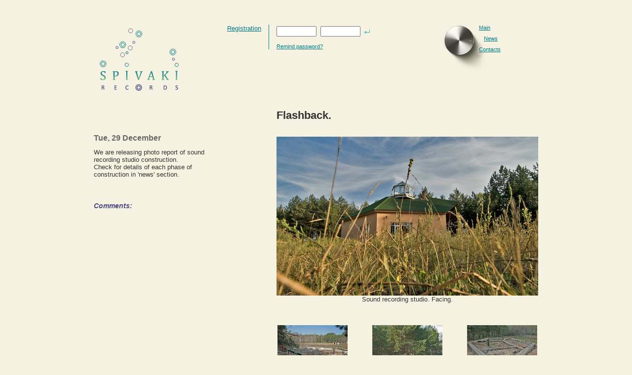

--- FILE ---
content_type: text/html; charset=UTF-8
request_url: http://spivaki.com/sound_recording_studio/57-Flashback/676-Sound_recording_studio_Facing/
body_size: 46987
content:
<!DOCTYPE HTML PUBLIC "-//W3C//DTD HTML 4.01 Transitional//EN">

<html>
<head>
<title>Residential Recording Studios | Spivaki Records</title>
<link href="/favicon.ico" rel="Shortcut icon" />
<link rel="stylesheet" type="text/css" href="/i/spivaki_1.css">
<meta name="description" content="Residential Recording Studios in Europe">
<meta name="description" content="Residential Recording Studios in the woodland">
<meta name="description" content="recording, mastering, mixing, reamping">
<META HTTP-EQUIV="Content-Type" CONTENT="text/html; charset=utf-8">
</head>
<body bgColor=#f5f2e1 marginheight=0 marginwidth=0><TABLE cellSpacing=0 cellPadding=0 border=0 width=100% height=100%><TBODY><!-- HEAD BEGIN -->

<TR vAlign=top height=1><TD width=50%></TD><TD width=900><img class=border0 src="/i/no.gif" width=900 height=1></TD><TD width=50%></TD></TR>

<TR vAlign=top height=200>
<TD width=50%></TD>
<TD width=900>

  <TABLE cellSpacing=0 cellPadding=0 border=0 width=900><TBODY><TR height=150 valign=top>
  <TD width=180>
	<!--
	<object classid="clsid:d27cdb6e-ae6d-11cf-96b8-444553540000" codebase="http://download.macromedia.com/pub/shockwave/cabs/flash/swflash.cab#version=7,0,0,0" width="180" height="200" id="ivo_bobl" align="middle">
	<param name="allowScriptAccess" value="sameDomain" />
	<param name="movie" value="/i/bobl.swf" />
	<param name="quality" value="high" />
	<param name="bgcolor" value="#f5f2e1" />
	<embed src="/i/bobl.swf" quality="high" bgcolor="#f5f2e1" width="180" height="200" name="ivo_bobl" align="middle" allowScriptAccess="sameDomain" type="application/x-shockwave-flash" pluginspage="http://www.macromedia.com/go/getflashplayer" />
	</object>
	-->
	<a href="/"><img src='/i/spivaki_logo.png'></img></a>
  </TD>
  <TD width=510>

    <TABLE cellSpacing=0 cellPadding=0 border=0 width=510 height=140><TBODY>
    <TR valign=top height=49><td></td></tr>
	        <FORM action='/login' method='post'>
    <TR valign=top height=30>
      <TD width=160 align=right>
         <a href="/registration">Registration</a>
      </td>
      <TD width=15></td>
      <TD width=15 style="BORDER-LEFT: #007c87 1px solid"></td>
      <TD width=320>
        <input type='text' name='set_login' size=8 value=''>&nbsp;
        <input type='password' name='set_passwd' size=8>
	<input src="/i/arrow.gif" border="0" type="image">
      </td>
    </TR>
    <TR valign=bottom height=20>
      <TD width=160 align=right></td>
      <TD width=15></td>
      <TD width=15 style="BORDER-LEFT: #007c87 1px solid"></td>
      <TD width=320>
        <a href="/remind_password" class=sm>Remind password?</a>
      </td>
    </TR>
    </FORM>
        <TR valign=bottom height=90>
      <TD width=160 align=right></td>
      <TD width=15></td>
      <TD width=15></td>
      <TD width=320>
	      </td>
    </TR>
    </TBODY></TABLE>

  </td> 
  <TD width=210>

    <TABLE cellSpacing=0 cellPadding=0 border=0 width=210 height=100%><TBODY>
    <TR valign=top height=49><td></td></tr>
      <tr valign=top><TD width=210 background="/i/izym2.gif" height='100'>
  <div style='padding-left:90; padding-top:0;'><a href='/' class=sm>Main</a></div><div style='padding-left:100; padding-top:10;'><a href='/news' class=sm>News</a></div><div style='padding-left:90; padding-top:10;'><a href='/contgen' class=sm>Contacts</a></div>    </td></tr></TBODY></TABLE>

  </TD> 
  </TR></TBODY></TABLE>

</TD>
<TD width=50%></TD>
</TR>


<!-- HEAD END -->
<TR vAlign=top height=100%><TD width=50%></TD><TD width=900><TABLE cellSpacing=0 cellPadding=0 border=0 width=900><TBODY><TR height=50 valign=top><TD width=370><img src='/i/no.gif' width=370 height=1></TD><TD width=530><H1>Flashback.</H1></TD></TR><TR height=50 valign=top><TD width=370>       <h2>Tue, 29 December</h2>
       <div class=main style="margin-right:120; padding-bottom:30;">
	We are releasing photo report of sound recording studio construction. <br>
Check for details of each phase of construction in 'news' section.       </div>

       <div style='color: #4e4881; font-size: 90%; padding-top: 18px; padding-bottom:7px;'><i><b>Comments:</b></i></div></TD><TD width=530><br>
<table cellspacing='0' cellpadding='0' border='0' width='530' align='center'>
<tr valign='top'>
<td colspan='3' align='center'><a href='/sound_recording_studio/57-Flashback/677-Sound_recording_studio_Control_room/' title='Следующая'><img src='/sound_recording_studio/showimage/57/676/full' border='0'></a><br><div class=main>Sound recording studio. Facing.</div><br><br></td>
</tr>
</table>
<table cellpadding='2' cellspacing='0' border='0' align='center' width='530'>
<tr valign='top'>
<td width='33%' align='left'><a href='/sound_recording_studio/57-Flashback/623-Base_for_sound_recording_studio/'><img src='/sound_recording_studio/showimage/57/623/small' border='0'></a><br><table border='0' align='left' width='142'><tr><td align='left'><font size='-2'>Base for sound recording studio.</font></td></tr></table><br>
</td>
<td width='33%' align='center'><a href='/sound_recording_studio/57-Flashback/624-Base_for_sound_recording_studio/'><img src='/sound_recording_studio/showimage/57/624/small' border='0'></a><br><table border='0' align='center' width='142'><tr><td align='left'><font size='-2'>Base for sound recording studio.</font></td></tr></table><br>
</td>
<td width='33%' align='right'><a href='/sound_recording_studio/57-Flashback/625-Base_for_sound_recording_studio/'><img src='/sound_recording_studio/showimage/57/625/small' border='0'></a><br><table border='0' align='right' width='142'><tr><td align='left'><font size='-2'>Base for sound recording studio.</font></td></tr></table><br>
</td></tr>
<tr valign='top'>
<td width='33%' align='left'><a href='/sound_recording_studio/57-Flashback/626-Base_for_sound_recording_studio/'><img src='/sound_recording_studio/showimage/57/626/small' border='0'></a><br><table border='0' align='left' width='142'><tr><td align='left'><font size='-2'>Base for sound recording studio.</font></td></tr></table><br>
</td>
<td width='33%' align='center'><a href='/sound_recording_studio/57-Flashback/627-Base_for_sound_recording_studio/'><img src='/sound_recording_studio/showimage/57/627/small' border='0'></a><br><table border='0' align='center' width='142'><tr><td align='left'><font size='-2'>Base for sound recording studio.</font></td></tr></table><br>
</td>
<td width='33%' align='right'><a href='/sound_recording_studio/57-Flashback/628-Sound_recording_studio_Walls_creating/'><img src='/sound_recording_studio/showimage/57/628/small' border='0'></a><br><table border='0' align='right' width='142'><tr><td align='left'><font size='-2'>Sound recording studio. Walls creating.</font></td></tr></table><br>
</td></tr>
<tr valign='top'>
<td width='33%' align='left'><a href='/sound_recording_studio/57-Flashback/629-Sound_recording_studio_Walls_creating/'><img src='/sound_recording_studio/showimage/57/629/small' border='0'></a><br><table border='0' align='left' width='142'><tr><td align='left'><font size='-2'>Sound recording studio. Walls creating.</font></td></tr></table><br>
</td>
<td width='33%' align='center'><a href='/sound_recording_studio/57-Flashback/630-Sound_recording_studio_Walls_creating/'><img src='/sound_recording_studio/showimage/57/630/small' border='0'></a><br><table border='0' align='center' width='142'><tr><td align='left'><font size='-2'>Sound recording studio. Walls creating.</font></td></tr></table><br>
</td>
<td width='33%' align='right'><a href='/sound_recording_studio/57-Flashback/631-Sound_recording_studio_Walls_creating/'><img src='/sound_recording_studio/showimage/57/631/small' border='0'></a><br><table border='0' align='right' width='142'><tr><td align='left'><font size='-2'>Sound recording studio. Walls creating.</font></td></tr></table><br>
</td></tr>
<tr valign='top'>
<td width='33%' align='left'><a href='/sound_recording_studio/57-Flashback/632-Sound_recording_studio_Walls_creating/'><img src='/sound_recording_studio/showimage/57/632/small' border='0'></a><br><table border='0' align='left' width='142'><tr><td align='left'><font size='-2'>Sound recording studio. Walls creating.</font></td></tr></table><br>
</td>
<td width='33%' align='center'><a href='/sound_recording_studio/57-Flashback/633-Sound_recording_studio_Walls_creating/'><img src='/sound_recording_studio/showimage/57/633/small' border='0'></a><br><table border='0' align='center' width='142'><tr><td align='left'><font size='-2'>Sound recording studio. Walls creating.</font></td></tr></table><br>
</td>
<td width='33%' align='right'><a href='/sound_recording_studio/57-Flashback/634-Sound_recording_studio_Walls_creating/'><img src='/sound_recording_studio/showimage/57/634/small' border='0'></a><br><table border='0' align='right' width='142'><tr><td align='left'><font size='-2'>Sound recording studio. Walls creating.</font></td></tr></table><br>
</td></tr>
<tr valign='top'>
<td width='33%' align='left'><a href='/sound_recording_studio/57-Flashback/635-Sound_recording_studio_Walls_creating/'><img src='/sound_recording_studio/showimage/57/635/small' border='0'></a><br><table border='0' align='left' width='142'><tr><td align='left'><font size='-2'>Sound recording studio. Walls creating.</font></td></tr></table><br>
</td>
<td width='33%' align='center'><a href='/sound_recording_studio/57-Flashback/636-Sound_recording_studio_Walls_creating/'><img src='/sound_recording_studio/showimage/57/636/small' border='0'></a><br><table border='0' align='center' width='142'><tr><td align='left'><font size='-2'>Sound recording studio. Walls creating.</font></td></tr></table><br>
</td>
<td width='33%' align='right'><a href='/sound_recording_studio/57-Flashback/637-Sound_recording_studio_Walls_creating/'><img src='/sound_recording_studio/showimage/57/637/small' border='0'></a><br><table border='0' align='right' width='142'><tr><td align='left'><font size='-2'>Sound recording studio. Walls creating.</font></td></tr></table><br>
</td></tr>
<tr valign='top'>
<td width='33%' align='left'><a href='/sound_recording_studio/57-Flashback/638-Sound_recording_studio_Roofing/'><img src='/sound_recording_studio/showimage/57/638/small' border='0'></a><br><table border='0' align='left' width='142'><tr><td align='left'><font size='-2'>Sound recording studio. Roofing.</font></td></tr></table><br>
</td>
<td width='33%' align='center'><a href='/sound_recording_studio/57-Flashback/639-Sound_recording_studio_Roofing/'><img src='/sound_recording_studio/showimage/57/639/small' border='0'></a><br><table border='0' align='center' width='142'><tr><td align='left'><font size='-2'>Sound recording studio. Roofing.</font></td></tr></table><br>
</td>
<td width='33%' align='right'><a href='/sound_recording_studio/57-Flashback/640-Sound_recording_studio_Roofing/'><img src='/sound_recording_studio/showimage/57/640/small' border='0'></a><br><table border='0' align='right' width='142'><tr><td align='left'><font size='-2'>Sound recording studio. Roofing.</font></td></tr></table><br>
</td></tr>
<tr valign='top'>
<td width='33%' align='left'><a href='/sound_recording_studio/57-Flashback/641-Sound_recording_studio_Roofing/'><img src='/sound_recording_studio/showimage/57/641/small' border='0'></a><br><table border='0' align='left' width='142'><tr><td align='left'><font size='-2'>Sound recording studio. Roofing.</font></td></tr></table><br>
</td>
<td width='33%' align='center'><a href='/sound_recording_studio/57-Flashback/642-Sound_recording_studio_Roofing/'><img src='/sound_recording_studio/showimage/57/642/small' border='0'></a><br><table border='0' align='center' width='142'><tr><td align='left'><font size='-2'>Sound recording studio. Roofing.</font></td></tr></table><br>
</td>
<td width='33%' align='right'><a href='/sound_recording_studio/57-Flashback/643-Sound_recording_studio_Roofing/'><img src='/sound_recording_studio/showimage/57/643/small' border='0'></a><br><table border='0' align='right' width='142'><tr><td align='left'><font size='-2'>Sound recording studio. Roofing.</font></td></tr></table><br>
</td></tr>
<tr valign='top'>
<td width='33%' align='left'><a href='/sound_recording_studio/57-Flashback/644-Sound_recording_studio_Roofing/'><img src='/sound_recording_studio/showimage/57/644/small' border='0'></a><br><table border='0' align='left' width='142'><tr><td align='left'><font size='-2'>Sound recording studio. Roofing.</font></td></tr></table><br>
</td>
<td width='33%' align='center'><a href='/sound_recording_studio/57-Flashback/645-Sound_recording_studio_Roofing/'><img src='/sound_recording_studio/showimage/57/645/small' border='0'></a><br><table border='0' align='center' width='142'><tr><td align='left'><font size='-2'>Sound recording studio. Roofing.</font></td></tr></table><br>
</td>
<td width='33%' align='right'><a href='/sound_recording_studio/57-Flashback/646-Sound_recording_studio_Roofing/'><img src='/sound_recording_studio/showimage/57/646/small' border='0'></a><br><table border='0' align='right' width='142'><tr><td align='left'><font size='-2'>Sound recording studio. Roofing.</font></td></tr></table><br>
</td></tr>
<tr valign='top'>
<td width='33%' align='left'><a href='/sound_recording_studio/57-Flashback/647-Sound_recording_studio_Roofing/'><img src='/sound_recording_studio/showimage/57/647/small' border='0'></a><br><table border='0' align='left' width='142'><tr><td align='left'><font size='-2'>Sound recording studio. Roofing.</font></td></tr></table><br>
</td>
<td width='33%' align='center'><a href='/sound_recording_studio/57-Flashback/648-Sound_recording_studio_Roofing/'><img src='/sound_recording_studio/showimage/57/648/small' border='0'></a><br><table border='0' align='center' width='142'><tr><td align='left'><font size='-2'>Sound recording studio. Roofing.</font></td></tr></table><br>
</td>
<td width='33%' align='right'><a href='/sound_recording_studio/57-Flashback/649-Sound_recording_studio_Roofing/'><img src='/sound_recording_studio/showimage/57/649/small' border='0'></a><br><table border='0' align='right' width='142'><tr><td align='left'><font size='-2'>Sound recording studio. Roofing.</font></td></tr></table><br>
</td></tr>
<tr valign='top'>
<td width='33%' align='left'><a href='/sound_recording_studio/57-Flashback/650-Sound_recording_studio_Roofing/'><img src='/sound_recording_studio/showimage/57/650/small' border='0'></a><br><table border='0' align='left' width='142'><tr><td align='left'><font size='-2'>Sound recording studio. Roofing.</font></td></tr></table><br>
</td>
<td width='33%' align='center'><a href='/sound_recording_studio/57-Flashback/651-Sound_recording_studio_Roofing/'><img src='/sound_recording_studio/showimage/57/651/small' border='0'></a><br><table border='0' align='center' width='142'><tr><td align='left'><font size='-2'>Sound recording studio. Roofing.</font></td></tr></table><br>
</td>
<td width='33%' align='right'><a href='/sound_recording_studio/57-Flashback/652-Sound_recording_studio_Roofing/'><img src='/sound_recording_studio/showimage/57/652/small' border='0'></a><br><table border='0' align='right' width='142'><tr><td align='left'><font size='-2'>Sound recording studio. Roofing.</font></td></tr></table><br>
</td></tr>
<tr valign='top'>
<td width='33%' align='left'><a href='/sound_recording_studio/57-Flashback/653-Sound_recording_studio_Roofing/'><img src='/sound_recording_studio/showimage/57/653/small' border='0'></a><br><table border='0' align='left' width='142'><tr><td align='left'><font size='-2'>Sound recording studio. Roofing.</font></td></tr></table><br>
</td>
<td width='33%' align='center'><a href='/sound_recording_studio/57-Flashback/654-Sound_recording_studio_Roofing/'><img src='/sound_recording_studio/showimage/57/654/small' border='0'></a><br><table border='0' align='center' width='142'><tr><td align='left'><font size='-2'>Sound recording studio. Roofing.</font></td></tr></table><br>
</td>
<td width='33%' align='right'><a href='/sound_recording_studio/57-Flashback/655-Sound_recording_studio_Roofing/'><img src='/sound_recording_studio/showimage/57/655/small' border='0'></a><br><table border='0' align='right' width='142'><tr><td align='left'><font size='-2'>Sound recording studio. Roofing.</font></td></tr></table><br>
</td></tr>
<tr valign='top'>
<td width='33%' align='left'><a href='/sound_recording_studio/57-Flashback/656-Sound_recording_studio_Roofing/'><img src='/sound_recording_studio/showimage/57/656/small' border='0'></a><br><table border='0' align='left' width='142'><tr><td align='left'><font size='-2'>Sound recording studio. Roofing.</font></td></tr></table><br>
</td>
<td width='33%' align='center'><a href='/sound_recording_studio/57-Flashback/657-Sound_recording_studio_Roofing/'><img src='/sound_recording_studio/showimage/57/657/small' border='0'></a><br><table border='0' align='center' width='142'><tr><td align='left'><font size='-2'>Sound recording studio. Roofing.</font></td></tr></table><br>
</td>
<td width='33%' align='right'><a href='/sound_recording_studio/57-Flashback/658-Sound_recording_studio_Roofing/'><img src='/sound_recording_studio/showimage/57/658/small' border='0'></a><br><table border='0' align='right' width='142'><tr><td align='left'><font size='-2'>Sound recording studio. Roofing.</font></td></tr></table><br>
</td></tr>
<tr valign='top'>
<td width='33%' align='left'><a href='/sound_recording_studio/57-Flashback/659-Sound_recording_studio_Roofing/'><img src='/sound_recording_studio/showimage/57/659/small' border='0'></a><br><table border='0' align='left' width='142'><tr><td align='left'><font size='-2'>Sound recording studio. Roofing.</font></td></tr></table><br>
</td>
<td width='33%' align='center'><a href='/sound_recording_studio/57-Flashback/660-Sound_recording_studio_Roofing/'><img src='/sound_recording_studio/showimage/57/660/small' border='0'></a><br><table border='0' align='center' width='142'><tr><td align='left'><font size='-2'>Sound recording studio. Roofing.</font></td></tr></table><br>
</td>
<td width='33%' align='right'><a href='/sound_recording_studio/57-Flashback/661-Sound_recording_studio_Roofing/'><img src='/sound_recording_studio/showimage/57/661/small' border='0'></a><br><table border='0' align='right' width='142'><tr><td align='left'><font size='-2'>Sound recording studio. Roofing.</font></td></tr></table><br>
</td></tr>
<tr valign='top'>
<td width='33%' align='left'><a href='/sound_recording_studio/57-Flashback/662-Sound_recording_studio_Roofing/'><img src='/sound_recording_studio/showimage/57/662/small' border='0'></a><br><table border='0' align='left' width='142'><tr><td align='left'><font size='-2'>Sound recording studio. Roofing.</font></td></tr></table><br>
</td>
<td width='33%' align='center'><a href='/sound_recording_studio/57-Flashback/663-Sound_recording_studio_Roofing/'><img src='/sound_recording_studio/showimage/57/663/small' border='0'></a><br><table border='0' align='center' width='142'><tr><td align='left'><font size='-2'>Sound recording studio. Roofing.</font></td></tr></table><br>
</td>
<td width='33%' align='right'><a href='/sound_recording_studio/57-Flashback/664-Sound_recording_studio_Roofing/'><img src='/sound_recording_studio/showimage/57/664/small' border='0'></a><br><table border='0' align='right' width='142'><tr><td align='left'><font size='-2'>Sound recording studio. Roofing.</font></td></tr></table><br>
</td></tr>
<tr valign='top'>
<td width='33%' align='left'><a href='/sound_recording_studio/57-Flashback/665-Sound_recording_studio_Facing/'><img src='/sound_recording_studio/showimage/57/665/small' border='0'></a><br><table border='0' align='left' width='142'><tr><td align='left'><font size='-2'>Sound recording studio. Facing.</font></td></tr></table><br>
</td>
<td width='33%' align='center'><a href='/sound_recording_studio/57-Flashback/666-Sound_recording_studio_Facing/'><img src='/sound_recording_studio/showimage/57/666/small' border='0'></a><br><table border='0' align='center' width='142'><tr><td align='left'><font size='-2'>Sound recording studio. Facing.</font></td></tr></table><br>
</td>
<td width='33%' align='right'><a href='/sound_recording_studio/57-Flashback/667-Sound_recording_studio_Facing/'><img src='/sound_recording_studio/showimage/57/667/small' border='0'></a><br><table border='0' align='right' width='142'><tr><td align='left'><font size='-2'>Sound recording studio. Facing.</font></td></tr></table><br>
</td></tr>
<tr valign='top'>
<td width='33%' align='left'><a href='/sound_recording_studio/57-Flashback/668-Sound_recording_studio_Facing/'><img src='/sound_recording_studio/showimage/57/668/small' border='0'></a><br><table border='0' align='left' width='142'><tr><td align='left'><font size='-2'>Sound recording studio. Facing.</font></td></tr></table><br>
</td>
<td width='33%' align='center'><a href='/sound_recording_studio/57-Flashback/669-Sound_recording_studio_Facing/'><img src='/sound_recording_studio/showimage/57/669/small' border='0'></a><br><table border='0' align='center' width='142'><tr><td align='left'><font size='-2'>Sound recording studio. Facing.</font></td></tr></table><br>
</td>
<td width='33%' align='right'><a href='/sound_recording_studio/57-Flashback/670-Sound_recording_studio_Facing/'><img src='/sound_recording_studio/showimage/57/670/small' border='0'></a><br><table border='0' align='right' width='142'><tr><td align='left'><font size='-2'>Sound recording studio. Facing.</font></td></tr></table><br>
</td></tr>
<tr valign='top'>
<td width='33%' align='left'><a href='/sound_recording_studio/57-Flashback/671-Sound_recording_studio_Facing/'><img src='/sound_recording_studio/showimage/57/671/small' border='0'></a><br><table border='0' align='left' width='142'><tr><td align='left'><font size='-2'>Sound recording studio. Facing.</font></td></tr></table><br>
</td>
<td width='33%' align='center'><a href='/sound_recording_studio/57-Flashback/672-Sound_recording_studio_Facing/'><img src='/sound_recording_studio/showimage/57/672/small' border='0'></a><br><table border='0' align='center' width='142'><tr><td align='left'><font size='-2'>Sound recording studio. Facing.</font></td></tr></table><br>
</td>
<td width='33%' align='right'><a href='/sound_recording_studio/57-Flashback/673-Sound_recording_studio_Facing/'><img src='/sound_recording_studio/showimage/57/673/small' border='0'></a><br><table border='0' align='right' width='142'><tr><td align='left'><font size='-2'>Sound recording studio. Facing.</font></td></tr></table><br>
</td></tr>
<tr valign='top'>
<td width='33%' align='left'><a href='/sound_recording_studio/57-Flashback/674-Sound_recording_studio_Facing/'><img src='/sound_recording_studio/showimage/57/674/small' border='0'></a><br><table border='0' align='left' width='142'><tr><td align='left'><font size='-2'>Sound recording studio. Facing.</font></td></tr></table><br>
</td>
<td width='33%' align='center'><a href='/sound_recording_studio/57-Flashback/675-Sound_recording_studio_Facing/'><img src='/sound_recording_studio/showimage/57/675/small' border='0'></a><br><table border='0' align='center' width='142'><tr><td align='left'><font size='-2'>Sound recording studio. Facing.</font></td></tr></table><br>
</td>
<td width='33%' align='right'><a href='/sound_recording_studio/57-Flashback/676-Sound_recording_studio_Facing/'><img src='/sound_recording_studio/showimage/57/676/small' border='0'></a><br><table border='0' align='right' width='142'><tr><td align='left'><font size='-2'>Sound recording studio. Facing.</font></td></tr></table><br>
</td></tr>
<tr valign='top'>
<td width='33%' align='left'><a href='/sound_recording_studio/57-Flashback/677-Sound_recording_studio_Control_room/'><img src='/sound_recording_studio/showimage/57/677/small' border='0'></a><br><table border='0' align='left' width='142'><tr><td align='left'><font size='-2'>Sound recording studio. Control room.</font></td></tr></table><br>
</td>
<td width='33%' align='center'><a href='/sound_recording_studio/57-Flashback/678-Sound_recording_studio_Control_room/'><img src='/sound_recording_studio/showimage/57/678/small' border='0'></a><br><table border='0' align='center' width='142'><tr><td align='left'><font size='-2'>Sound recording studio. Control room.</font></td></tr></table><br>
</td>
<td width='33%' align='right'><a href='/sound_recording_studio/57-Flashback/679-Sound_recording_studio_Control_room/'><img src='/sound_recording_studio/showimage/57/679/small' border='0'></a><br><table border='0' align='right' width='142'><tr><td align='left'><font size='-2'>Sound recording studio. Control room.</font></td></tr></table><br>
</td></tr>
<tr valign='top'>
<td width='33%' align='left'><a href='/sound_recording_studio/57-Flashback/680-Sound_recording_studio_Control_room/'><img src='/sound_recording_studio/showimage/57/680/small' border='0'></a><br><table border='0' align='left' width='142'><tr><td align='left'><font size='-2'>Sound recording studio. Control room.</font></td></tr></table><br>
</td>
<td width='33%' align='center'><a href='/sound_recording_studio/57-Flashback/681-Sound_recording_studio_Control_room/'><img src='/sound_recording_studio/showimage/57/681/small' border='0'></a><br><table border='0' align='center' width='142'><tr><td align='left'><font size='-2'>Sound recording studio. Control room.</font></td></tr></table><br>
</td>
<td width='33%' align='right'><a href='/sound_recording_studio/57-Flashback/682-Sound_recording_studio_Control_room/'><img src='/sound_recording_studio/showimage/57/682/small' border='0'></a><br><table border='0' align='right' width='142'><tr><td align='left'><font size='-2'>Sound recording studio. Control room.</font></td></tr></table><br>
</td></tr>
<tr valign='top'>
<td width='33%' align='left'><a href='/sound_recording_studio/57-Flashback/683-Sound_recording_studio_Control_room/'><img src='/sound_recording_studio/showimage/57/683/small' border='0'></a><br><table border='0' align='left' width='142'><tr><td align='left'><font size='-2'>Sound recording studio. Control room.</font></td></tr></table><br>
</td>
<td width='33%' align='center'><a href='/sound_recording_studio/57-Flashback/684-Sound_recording_studio_Control_room/'><img src='/sound_recording_studio/showimage/57/684/small' border='0'></a><br><table border='0' align='center' width='142'><tr><td align='left'><font size='-2'>Sound recording studio. Control room.</font></td></tr></table><br>
</td>
<td width='33%' align='right'><a href='/sound_recording_studio/57-Flashback/685-Sound_recording_studio_Control_room/'><img src='/sound_recording_studio/showimage/57/685/small' border='0'></a><br><table border='0' align='right' width='142'><tr><td align='left'><font size='-2'>Sound recording studio. Control room.</font></td></tr></table><br>
</td></tr>
<tr valign='top'>
<td width='33%' align='left'><a href='/sound_recording_studio/57-Flashback/686-Sound_recording_studio_Control_room/'><img src='/sound_recording_studio/showimage/57/686/small' border='0'></a><br><table border='0' align='left' width='142'><tr><td align='left'><font size='-2'>Sound recording studio. Control room.</font></td></tr></table><br>
</td>
<td width='33%' align='center'><a href='/sound_recording_studio/57-Flashback/687-Sound_recording_studio_Control_room/'><img src='/sound_recording_studio/showimage/57/687/small' border='0'></a><br><table border='0' align='center' width='142'><tr><td align='left'><font size='-2'>Sound recording studio. Control room.</font></td></tr></table><br>
</td>
<td width='33%' align='right'><a href='/sound_recording_studio/57-Flashback/688-Sound_recording_studio_Control_room/'><img src='/sound_recording_studio/showimage/57/688/small' border='0'></a><br><table border='0' align='right' width='142'><tr><td align='left'><font size='-2'>Sound recording studio. Control room.</font></td></tr></table><br>
</td></tr>
<tr valign='top'>
<td width='33%' align='left'><a href='/sound_recording_studio/57-Flashback/689-Sound_recording_studio_Control_room/'><img src='/sound_recording_studio/showimage/57/689/small' border='0'></a><br><table border='0' align='left' width='142'><tr><td align='left'><font size='-2'>Sound recording studio. Control room.</font></td></tr></table><br>
</td>
<td width='33%' align='center'><a href='/sound_recording_studio/57-Flashback/690-Sound_recording_studio_Control_room/'><img src='/sound_recording_studio/showimage/57/690/small' border='0'></a><br><table border='0' align='center' width='142'><tr><td align='left'><font size='-2'>Sound recording studio. Control room.</font></td></tr></table><br>
</td>
<td width='33%' align='right'><a href='/sound_recording_studio/57-Flashback/691-Sound_recording_studio_Stone_room/'><img src='/sound_recording_studio/showimage/57/691/small' border='0'></a><br><table border='0' align='right' width='142'><tr><td align='left'><font size='-2'>Sound recording studio. Stone room.</font></td></tr></table><br>
</td></tr>
<tr valign='top'>
<td width='33%' align='left'><a href='/sound_recording_studio/57-Flashback/692-Sound_recording_studio_Stone_room/'><img src='/sound_recording_studio/showimage/57/692/small' border='0'></a><br><table border='0' align='left' width='142'><tr><td align='left'><font size='-2'>Sound recording studio. Stone room.</font></td></tr></table><br>
</td>
<td width='33%' align='center'><a href='/sound_recording_studio/57-Flashback/693-Sound_recording_studio_Stone_room/'><img src='/sound_recording_studio/showimage/57/693/small' border='0'></a><br><table border='0' align='center' width='142'><tr><td align='left'><font size='-2'>Sound recording studio. Stone room.</font></td></tr></table><br>
</td>
<td width='33%' align='right'><a href='/sound_recording_studio/57-Flashback/694-Sound_recording_studio_Stone_room/'><img src='/sound_recording_studio/showimage/57/694/small' border='0'></a><br><table border='0' align='right' width='142'><tr><td align='left'><font size='-2'>Sound recording studio. Stone room.</font></td></tr></table><br>
</td></tr>
<tr valign='top'>
<td width='33%' align='left'><a href='/sound_recording_studio/57-Flashback/695-Sound_recording_studio_Stone_room/'><img src='/sound_recording_studio/showimage/57/695/small' border='0'></a><br><table border='0' align='left' width='142'><tr><td align='left'><font size='-2'>Sound recording studio. Stone room.</font></td></tr></table><br>
</td>
<td width='33%' align='center'><a href='/sound_recording_studio/57-Flashback/696-Sound_recording_studio_Stone_room/'><img src='/sound_recording_studio/showimage/57/696/small' border='0'></a><br><table border='0' align='center' width='142'><tr><td align='left'><font size='-2'>Sound recording studio. Stone room.</font></td></tr></table><br>
</td>
<td width='33%' align='right'><a href='/sound_recording_studio/57-Flashback/697-Sound_recording_studio_Stone_room/'><img src='/sound_recording_studio/showimage/57/697/small' border='0'></a><br><table border='0' align='right' width='142'><tr><td align='left'><font size='-2'>Sound recording studio. Stone room.</font></td></tr></table><br>
</td></tr>
<tr valign='top'>
<td width='33%' align='left'><a href='/sound_recording_studio/57-Flashback/698-Sound_recording_studio_Stone_room/'><img src='/sound_recording_studio/showimage/57/698/small' border='0'></a><br><table border='0' align='left' width='142'><tr><td align='left'><font size='-2'>Sound recording studio. Stone room.</font></td></tr></table><br>
</td>
<td width='33%' align='center'><a href='/sound_recording_studio/57-Flashback/699-Sound_recording_studio_Stone_room/'><img src='/sound_recording_studio/showimage/57/699/small' border='0'></a><br><table border='0' align='center' width='142'><tr><td align='left'><font size='-2'>Sound recording studio. Stone room.</font></td></tr></table><br>
</td>
<td width='33%' align='right'><a href='/sound_recording_studio/57-Flashback/700-Sound_recording_studio_Vocal_room/'><img src='/sound_recording_studio/showimage/57/700/small' border='0'></a><br><table border='0' align='right' width='142'><tr><td align='left'><font size='-2'>Sound recording studio. Vocal room.</font></td></tr></table><br>
</td></tr>
<tr valign='top'>
<td width='33%' align='left'><a href='/sound_recording_studio/57-Flashback/701-Sound_recording_studio_Vocal_room/'><img src='/sound_recording_studio/showimage/57/701/small' border='0'></a><br><table border='0' align='left' width='142'><tr><td align='left'><font size='-2'>Sound recording studio. Vocal room.</font></td></tr></table><br>
</td>
<td width='33%' align='center'><a href='/sound_recording_studio/57-Flashback/702-Sound_recording_studio_Vocal_room/'><img src='/sound_recording_studio/showimage/57/702/small' border='0'></a><br><table border='0' align='center' width='142'><tr><td align='left'><font size='-2'>Sound recording studio. Vocal room.</font></td></tr></table><br>
</td>
<td width='33%' align='right'><a href='/sound_recording_studio/57-Flashback/703-Sound_recording_studio_Vocal_room/'><img src='/sound_recording_studio/showimage/57/703/small' border='0'></a><br><table border='0' align='right' width='142'><tr><td align='left'><font size='-2'>Sound recording studio. Vocal room.</font></td></tr></table><br>
</td></tr>
<tr valign='top'>
<td width='33%' align='left'><a href='/sound_recording_studio/57-Flashback/704-Sound_recording_studio_Tune_hall/'><img src='/sound_recording_studio/showimage/57/704/small' border='0'></a><br><table border='0' align='left' width='142'><tr><td align='left'><font size='-2'>Sound recording studio. Tune hall.</font></td></tr></table><br>
</td>
<td width='33%' align='center'><a href='/sound_recording_studio/57-Flashback/705-Sound_recording_studio_Tune_hall/'><img src='/sound_recording_studio/showimage/57/705/small' border='0'></a><br><table border='0' align='center' width='142'><tr><td align='left'><font size='-2'>Sound recording studio. Tune hall.</font></td></tr></table><br>
</td>
<td width='33%' align='right'><a href='/sound_recording_studio/57-Flashback/706-Sound_recording_studio_Tune_hall/'><img src='/sound_recording_studio/showimage/57/706/small' border='0'></a><br><table border='0' align='right' width='142'><tr><td align='left'><font size='-2'>Sound recording studio. Tune hall.</font></td></tr></table><br>
</td></tr>
<tr valign='top'>
<td width='33%' align='left'><a href='/sound_recording_studio/57-Flashback/707-Sound_recording_studio_Tune_hall/'><img src='/sound_recording_studio/showimage/57/707/small' border='0'></a><br><table border='0' align='left' width='142'><tr><td align='left'><font size='-2'>Sound recording studio. Tune hall.</font></td></tr></table><br>
</td>
<td width='33%' align='center'><a href='/sound_recording_studio/57-Flashback/708-Sound_recording_studio_Tune_hall/'><img src='/sound_recording_studio/showimage/57/708/small' border='0'></a><br><table border='0' align='center' width='142'><tr><td align='left'><font size='-2'>Sound recording studio. Tune hall.</font></td></tr></table><br>
</td>
<td width='33%' align='right'><a href='/sound_recording_studio/57-Flashback/709-Sound_recording_studio_Tune_hall/'><img src='/sound_recording_studio/showimage/57/709/small' border='0'></a><br><table border='0' align='right' width='142'><tr><td align='left'><font size='-2'>Sound recording studio. Tune hall.</font></td></tr></table><br>
</td></tr>
<tr valign='top'>
<td width='33%' align='left'><a href='/sound_recording_studio/57-Flashback/710-Sound_recording_studio_Tune_hall/'><img src='/sound_recording_studio/showimage/57/710/small' border='0'></a><br><table border='0' align='left' width='142'><tr><td align='left'><font size='-2'>Sound recording studio. Tune hall.</font></td></tr></table><br>
</td>
<td width='33%' align='center'><a href='/sound_recording_studio/57-Flashback/711-Sound_recording_studio_Tune_hall/'><img src='/sound_recording_studio/showimage/57/711/small' border='0'></a><br><table border='0' align='center' width='142'><tr><td align='left'><font size='-2'>Sound recording studio. Tune hall.</font></td></tr></table><br>
</td>
<td width='33%' align='right'><a href='/sound_recording_studio/57-Flashback/712-Sound_recording_studio_Tune_hall/'><img src='/sound_recording_studio/showimage/57/712/small' border='0'></a><br><table border='0' align='right' width='142'><tr><td align='left'><font size='-2'>Sound recording studio. Tune hall.</font></td></tr></table><br>
</td></tr>
<tr valign='top'>
<td width='33%' align='left'><a href='/sound_recording_studio/57-Flashback/713-Sound_recording_studio_Tune_hall/'><img src='/sound_recording_studio/showimage/57/713/small' border='0'></a><br><table border='0' align='left' width='142'><tr><td align='left'><font size='-2'>Sound recording studio. Tune hall.</font></td></tr></table><br>
</td>
<td width='33%' align='center'><a href='/sound_recording_studio/57-Flashback/714-Sound_recording_studio_Tune_hall/'><img src='/sound_recording_studio/showimage/57/714/small' border='0'></a><br><table border='0' align='center' width='142'><tr><td align='left'><font size='-2'>Sound recording studio. Tune hall.</font></td></tr></table><br>
</td>
<td width='33%' align='right'><a href='/sound_recording_studio/57-Flashback/715-Sound_recording_studio_Tune_hall/'><img src='/sound_recording_studio/showimage/57/715/small' border='0'></a><br><table border='0' align='right' width='142'><tr><td align='left'><font size='-2'>Sound recording studio. Tune hall.</font></td></tr></table><br>
</td></tr>
<tr valign='top'>
<td width='33%' align='left'><a href='/sound_recording_studio/57-Flashback/716-Sound_recording_studio_Tune_hall/'><img src='/sound_recording_studio/showimage/57/716/small' border='0'></a><br><table border='0' align='left' width='142'><tr><td align='left'><font size='-2'>Sound recording studio. Tune hall.</font></td></tr></table><br>
</td>
<td width='33%' align='center'><a href='/sound_recording_studio/57-Flashback/717-Sound_recording_studio_Tune_hall/'><img src='/sound_recording_studio/showimage/57/717/small' border='0'></a><br><table border='0' align='center' width='142'><tr><td align='left'><font size='-2'>Sound recording studio. Tune hall.</font></td></tr></table><br>
</td>
<td width='33%' align='right'><a href='/sound_recording_studio/57-Flashback/718-Sound_recording_studio_Tune_hall/'><img src='/sound_recording_studio/showimage/57/718/small' border='0'></a><br><table border='0' align='right' width='142'><tr><td align='left'><font size='-2'>Sound recording studio. Tune hall.</font></td></tr></table><br>
</td></tr>
<tr valign='top'>
<td width='33%' align='left'><a href='/sound_recording_studio/57-Flashback/719-Sound_recording_studio_Tune_hall/'><img src='/sound_recording_studio/showimage/57/719/small' border='0'></a><br><table border='0' align='left' width='142'><tr><td align='left'><font size='-2'>Sound recording studio. Tune hall.</font></td></tr></table><br>
</td>
<td width='33%' align='center'><a href='/sound_recording_studio/57-Flashback/720-Sound_recording_studio_Tune_hall/'><img src='/sound_recording_studio/showimage/57/720/small' border='0'></a><br><table border='0' align='center' width='142'><tr><td align='left'><font size='-2'>Sound recording studio. Tune hall.</font></td></tr></table><br>
</td>
<td width='33%' align='right'><a href='/sound_recording_studio/57-Flashback/721-Sound_recording_studio_Glass_room/'><img src='/sound_recording_studio/showimage/57/721/small' border='0'></a><br><table border='0' align='right' width='142'><tr><td align='left'><font size='-2'>Sound recording studio. Glass room.</font></td></tr></table><br>
</td></tr>
<tr valign='top'>
<td width='33%' align='left'><a href='/sound_recording_studio/57-Flashback/722-Sound_recording_studio_Glass_room/'><img src='/sound_recording_studio/showimage/57/722/small' border='0'></a><br><table border='0' align='left' width='142'><tr><td align='left'><font size='-2'>Sound recording studio. Glass room.</font></td></tr></table><br>
</td>
<td width='33%' align='center'><a href='/sound_recording_studio/57-Flashback/723-Sound_recording_studio_Crazy_music_hotel/'><img src='/sound_recording_studio/showimage/57/723/small' border='0'></a><br><table border='0' align='center' width='142'><tr><td align='left'><font size='-2'>Sound recording studio. Crazy music hotel.</font></td></tr></table><br>
</td>
<td width='33%' align='right'><a href='/sound_recording_studio/57-Flashback/724-Sound_recording_studio_Crazy_music_hotel/'><img src='/sound_recording_studio/showimage/57/724/small' border='0'></a><br><table border='0' align='right' width='142'><tr><td align='left'><font size='-2'>Sound recording studio. Crazy music hotel.</font></td></tr></table><br>
</td></tr>
<tr valign='top'>
<td width='33%' align='left'><a href='/sound_recording_studio/57-Flashback/725-Sound_recording_studio_Crazy_music_hotel/'><img src='/sound_recording_studio/showimage/57/725/small' border='0'></a><br><table border='0' align='left' width='142'><tr><td align='left'><font size='-2'>Sound recording studio. Crazy music hotel.</font></td></tr></table><br>
</td>
<td width='33%' align='center'><a href='/sound_recording_studio/57-Flashback/726-Sound_recording_studio_Crazy_music_hotel/'><img src='/sound_recording_studio/showimage/57/726/small' border='0'></a><br><table border='0' align='center' width='142'><tr><td align='left'><font size='-2'>Sound recording studio. Crazy music hotel.</font></td></tr></table><br>
</td>
<td width='33%' align='right'><a href='/sound_recording_studio/57-Flashback/727-Sound_recording_studio_Crazy_music_hotel/'><img src='/sound_recording_studio/showimage/57/727/small' border='0'></a><br><table border='0' align='right' width='142'><tr><td align='left'><font size='-2'>Sound recording studio. Crazy music hotel.</font></td></tr></table><br>
</td></tr>
<tr valign='top'>
<td width='33%' align='left'><a href='/sound_recording_studio/57-Flashback/728-Sound_recording_studio_Crazy_music_hotel/'><img src='/sound_recording_studio/showimage/57/728/small' border='0'></a><br><table border='0' align='left' width='142'><tr><td align='left'><font size='-2'>Sound recording studio. Crazy music hotel.</font></td></tr></table><br>
</td>
<td width='33%' align='center'><a href='/sound_recording_studio/57-Flashback/729-Sound_recording_studio_Crazy_music_hotel/'><img src='/sound_recording_studio/showimage/57/729/small' border='0'></a><br><table border='0' align='center' width='142'><tr><td align='left'><font size='-2'>Sound recording studio. Crazy music hotel.</font></td></tr></table><br>
</td>
<td width='33%' align='right'><a href='/sound_recording_studio/57-Flashback/730-Sound_recording_studio_Crazy_music_hotel/'><img src='/sound_recording_studio/showimage/57/730/small' border='0'></a><br><table border='0' align='right' width='142'><tr><td align='left'><font size='-2'>Sound recording studio. Crazy music hotel.</font></td></tr></table><br>
</td></tr>
<tr valign='top'>
<td width='33%' align='left'><a href='/sound_recording_studio/57-Flashback/731-Sound_recording_studio_Crazy_music_hotel/'><img src='/sound_recording_studio/showimage/57/731/small' border='0'></a><br><table border='0' align='left' width='142'><tr><td align='left'><font size='-2'>Sound recording studio. Crazy music hotel.</font></td></tr></table><br>
</td>
<td width='33%' align='center'><a href='/sound_recording_studio/57-Flashback/732-Sound_recording_studio_Crazy_music_hotel/'><img src='/sound_recording_studio/showimage/57/732/small' border='0'></a><br><table border='0' align='center' width='142'><tr><td align='left'><font size='-2'>Sound recording studio. Crazy music hotel.</font></td></tr></table><br>
</td>
<td width='33%' align='right'><a href='/sound_recording_studio/57-Flashback/733-Sound_recording_studio_Crazy_music_hotel/'><img src='/sound_recording_studio/showimage/57/733/small' border='0'></a><br><table border='0' align='right' width='142'><tr><td align='left'><font size='-2'>Sound recording studio. Crazy music hotel.</font></td></tr></table><br>
</td></tr>
<tr valign='top'>
<td width='33%' align='left'><a href='/sound_recording_studio/57-Flashback/734-Sound_recording_studio_Crazy_music_hotel/'><img src='/sound_recording_studio/showimage/57/734/small' border='0'></a><br><table border='0' align='left' width='142'><tr><td align='left'><font size='-2'>Sound recording studio. Crazy music hotel.</font></td></tr></table><br>
</td>
<td width='33%' align='center'><a href='/sound_recording_studio/57-Flashback/735-Sound_recording_studio_Crazy_music_hotel/'><img src='/sound_recording_studio/showimage/57/735/small' border='0'></a><br><table border='0' align='center' width='142'><tr><td align='left'><font size='-2'>Sound recording studio. Crazy music hotel.</font></td></tr></table><br>
</td>
<td width='33%' align='right'><a href='/sound_recording_studio/57-Flashback/736-Sound_recording_studio_Crazy_music_hotel/'><img src='/sound_recording_studio/showimage/57/736/small' border='0'></a><br><table border='0' align='right' width='142'><tr><td align='left'><font size='-2'>Sound recording studio. Crazy music hotel.</font></td></tr></table><br>
</td></tr>
<tr valign='top'>
<td width='33%' align='left'><a href='/sound_recording_studio/57-Flashback/737-Sound_recording_studio_Crazy_music_hotel/'><img src='/sound_recording_studio/showimage/57/737/small' border='0'></a><br><table border='0' align='left' width='142'><tr><td align='left'><font size='-2'>Sound recording studio. Crazy music hotel.</font></td></tr></table><br>
</td>
<td width='33%' align='center'><a href='/sound_recording_studio/57-Flashback/738-Flashback/'><img src='/sound_recording_studio/showimage/57/738/small' border='0'></a><br><table border='0' align='center' width='142'><tr><td align='left'><font size='-2'>Flashback.</font></td></tr></table><br>
</td>
<td>&nbsp;</td></tr>
</table>
</TD></TR>  <TR height=100 valign=bottom>
    <TD width=370>
      <TABLE cellSpacing=0 cellPadding=0 border=0 width=370 height=100><TBODY><TR valign=bottom>
        <td width=50><img src="/i/bulb.gif" width=50></td>
        <td width=320><div style="COLOR: #666666; FONT-SIZE: 65%;"><br>designed by art</div></td>
      </TR></TBODY></TABLE>
    </td>
    <TD width=530>
	<table border='0' cellpadding='0' cellspacing='0' width='100%'>
	<tr valign='bottom'>
		<td width='*'>
			<div style="COLOR: #666666; FONT-SIZE: 65%;">&copy 2008 Spivaki Records</div>
		</td>
		<td width='180'>
						<div style='padding-left:65; padding-top:10;'>
			<a href='http://ua.spivaki.com' style='color:#666666;'>Russian</a>
			</div>
		</td>
	</tr>
	</table>
    </TD>
  </TR>
</TBODY></TABLE></TD><TD width=50%></TD></TR><TR vAlign=top height=50><TD colspan=3></TD></TD></TR><TR vAlign=top height=60%><TD colspan=3></TD></TD></TR></TBODY></TABLE>
                                             
<script type="text/javascript">
var gaJsHost = (("https:" == document.location.protocol) ? "https://ssl." : "http://www.");
document.write(unescape("%3Cscript src='" + gaJsHost + "google-analytics.com/ga.js' type='text/javascript'%3E%3C/script%3E"));
</script>
<script type="text/javascript">
try {
var pageTracker = _gat._getTracker("UA-10352843-1");
pageTracker._trackPageview();
} catch(err) {}</script>

 
</body>
</html>


--- FILE ---
content_type: text/css
request_url: http://spivaki.com/i/spivaki_1.css
body_size: 1548
content:
BODY {
	MARGIN: 0; FONT-SIZE: 80%; FONT-FAMILY: Arial, Sans-Serif
}

TABLE {
	border:none; border-collapse:collapse; border-spacing:0
}

IMG {
	BORDER: 0
}

A {
	COLOR: #007c87; FONT-SIZE: 80%;
}

A:hover {
	COLOR: #00636c
}

A.sm {
	COLOR: #007c87; FONT-SIZE: 70%;
}

A.sm:hover {
	COLOR: #00636c
}

h1 {
	COLOR: #333333; FONT-SIZE: 135%; padding-top: 20px; padding-bottom: 12px; margin: 0; FONT-FAMILY: Sans-Serif, Arial
}

h2 {
	COLOR: #666666; FONT-SIZE: 100%; padding-top: 12px; padding-bottom: 12px; margin: 0;
}

div.main  {
	COLOR: #333333; FONT-SIZE: 80%; padding-bottom: 7px; padding-left: 0px;
}

div.news  {
	COLOR: #333333; FONT-SIZE: 75%; padding-bottom: 7px; padding-left: 0px;
}

div.kom  {
	COLOR: #555555; FONT-SIZE: 70%; padding-bottom: 0px; padding-left: 0px;
}

div.sm  {
	COLOR: #555555; FONT-SIZE: 65%; 
}


.calendar {	line-height:1;	font-size:1.2em; padding: 0; margin:0;}	
.calendar LI {		margin:0; padding: 0;	display:inline;	}	
.calendar UL {		padding:20px 0 10px 30px;		font-size:.65em;		color:#ADADAD;		}		
.calendar UL LI {			display:inline;			margin:0;			line-height:2.5;			}		
.calendar UL STRONG {			color:#444;			}

.pager { font-family: Arial, Tahoma, Verdana, Geneva; font-size: 11px; text-align: center; margin: 3px; }
.pager a, .pager span { padding: 2px 3px; }
.pager a.page:hover { color: #404040; border: 1px solid #8091a8; }
.pager .page { padding: 2px 5px; color: #404040; text-decoration: none; border: 1px solid #d8d9db;}
.pager b.page { background: #8091a8; color: #fff; border: 1px solid #8091a8; }

